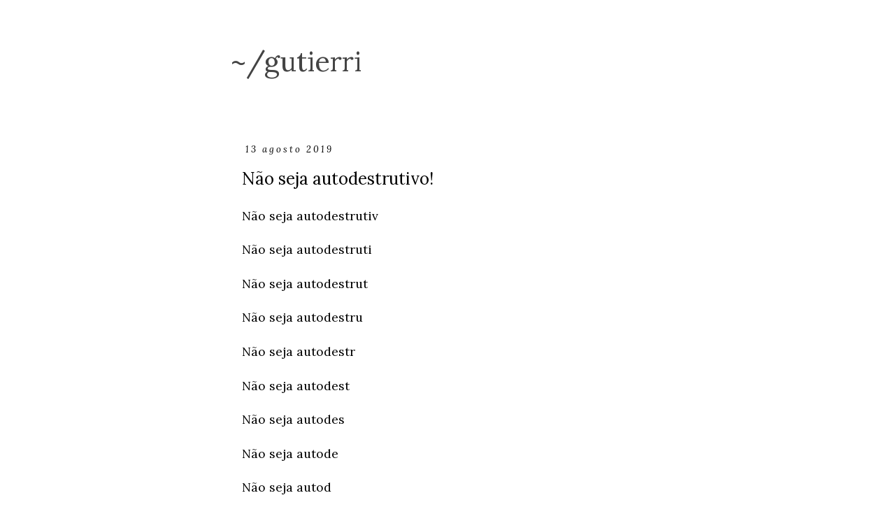

--- FILE ---
content_type: text/html; charset=utf-8
request_url: https://www.google.com/recaptcha/api2/aframe
body_size: 268
content:
<!DOCTYPE HTML><html><head><meta http-equiv="content-type" content="text/html; charset=UTF-8"></head><body><script nonce="ggDQaHY7pkWtPDrM_Vzkxw">/** Anti-fraud and anti-abuse applications only. See google.com/recaptcha */ try{var clients={'sodar':'https://pagead2.googlesyndication.com/pagead/sodar?'};window.addEventListener("message",function(a){try{if(a.source===window.parent){var b=JSON.parse(a.data);var c=clients[b['id']];if(c){var d=document.createElement('img');d.src=c+b['params']+'&rc='+(localStorage.getItem("rc::a")?sessionStorage.getItem("rc::b"):"");window.document.body.appendChild(d);sessionStorage.setItem("rc::e",parseInt(sessionStorage.getItem("rc::e")||0)+1);localStorage.setItem("rc::h",'1769730654380');}}}catch(b){}});window.parent.postMessage("_grecaptcha_ready", "*");}catch(b){}</script></body></html>